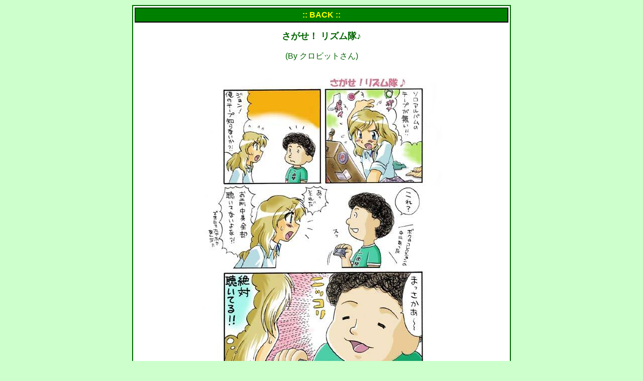

--- FILE ---
content_type: text/html
request_url: http://deaky.net/love/sagase-2.html
body_size: 682
content:
<!DOCTYPE HTML PUBLIC "-//W3C//DTD HTML 4.01 Transitional//EN">
<html xmlns="http://www.w3.org/1999/xhtml" lang="ja" xml:lang="ja">
<HEAD>

<META HTTP-EQUIV="Content-Type" CONTENT="text/html; charset=SHIFT_JIS">

<TITLE>さがせ！ リズム隊♪</TITLE>

<LINK REL="stylesheet" TYPE="text/css" HREF="love.css">

</HEAD>
<BODY>
<div id="layout">

 <div class="home"><a href="index.html" title="戻る">:: BACK ::</a></div>

<p class="title">さがせ！ リズム隊♪</p>
<p>(By クロビットさん)</p>
<div id="pic">
<img src="sagase-2.jpg" alt="誰も勝てない、この笑顔" width="480" height="640">
</div>
 <div class="home"><a href="index.html" title="戻る">:: BACK ::</a></div>

</div>
</BODY>
</html>


--- FILE ---
content_type: text/css
request_url: http://deaky.net/love/love.css
body_size: 945
content:
body{
	color: #006400;
	background: #CCFFCC;
	margin: 10px;
	padding: 0px;
	text-align: center;
	font-family: Arial;
}

#layout{
		width: 750px;
		background: #fff;
		border: 2px solid #006600;
		padding: 0px;
		margin-left: auto;
		margin-right: auto;
}
.home a{
		float: center;
		background-color: #008000;
		border: 2px outset #004000;
		color: Yellow;
		margin: 3px;
		font-weight:bold;
		padding: 4px;
		display: block;
		text-decoration: none;
		text-align: center;
}

.home a:hover{
		background-color: #006600;
}


.title{
	font-size:18px;
	font-weight:bold;
	margin-top:15px;
}
#pic{
	float:center;
	margin-bottom:20px;
	width:750px;
}
#novel{
	float:center;
	margin:20px;
	text-align:left;
	width:650px;
}
#novel a{
		background: #fff;
		color: #900;
}

#novel a:hover{
		color: #900;
		text-decoration: none;
		font-weight:bold;
}
#novel a:visited{
		color: #BC8F8F;
}
